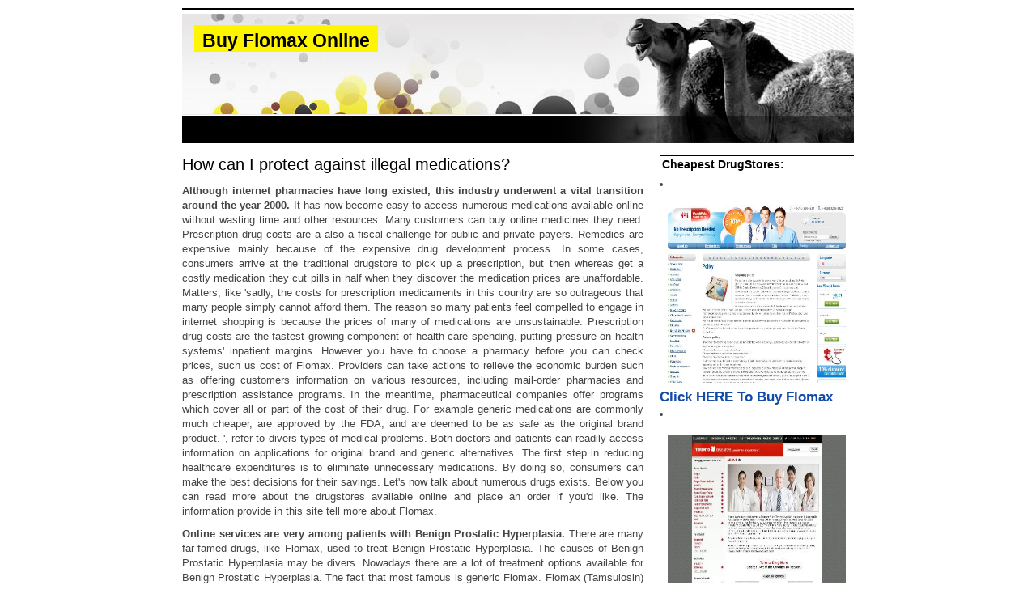

--- FILE ---
content_type: text/html
request_url: https://bloinfobuy.com/flomax.html
body_size: 3077
content:
<!DOCTYPE html PUBLIC "-//W3C//DTD XHTML 1.0 Strict//EN" "http://www.w3.org/TR/xhtml1/DTD/xhtml1-strict.dtd">
<html xmlns="http://www.w3.org/1999/xhtml" dir="ltr" lang="en-US">
<head>
	<meta http-equiv="Content-Type" content="text/html; charset=UTF-8" />
	<title>Buy Flomax Online</title>
<meta name="viewport" content="width=device-width, initial-scale=1.0">
	<link rel="stylesheet" href="style.css" type="text/css" media="screen" />
</head>
<body>
<div id="wrapper">
	<div id="header">
		<ul id="skip">
		</ul>
		<div id="header-bg">
			<h1 id="logo">Buy Flomax Online</h1>
			<div id="navcontainer">
				<ul id="navlist">
				</ul>
			</div>
		</div>
	</div>
	<div id="container">
		<div id="content">
		<div class="post">
			<h2>How can I protect against illegal medications?</h2>
			<div class="entry">

<p align='justify'><strong>Although internet pharmacies have long existed, this industry underwent a vital transition around the year 2000. </strong> It has now become easy to access numerous medications available online without wasting time and other resources. Many customers can buy online medicines they need. Prescription drug costs are a also a fiscal challenge for public and private payers. </strong> Remedies are expensive mainly because of the expensive drug development process. In some cases, consumers arrive at the traditional drugstore to pick up a prescription, but then whereas get a costly medication they cut pills in half when they discover the medication prices are unaffordable. Matters, like 'sadly, the costs for prescription medicaments in this country are so outrageous that many people simply cannot afford them. </strong> The reason so many patients feel compelled to engage in internet shopping is because the prices of many of medications are unsustainable. Prescription drug costs are the fastest growing component of health care spending, putting pressure on health systems' inpatient margins. However you have to choose a pharmacy before you can check prices, such us cost of Flomax. Providers can take actions to relieve the economic burden such as offering customers information on various resources, including mail-order pharmacies and prescription assistance programs. In the meantime, pharmaceutical companies offer programs which cover all or part of the cost of their drug. For example generic medications are commonly much cheaper, are approved by the FDA, and are deemed to be as safe as the original brand product. ', refer to divers types of medical problems. Both doctors and patients can readily access information on applications for original brand and generic alternatives. The first step in reducing healthcare expenditures is to eliminate unnecessary medications. By doing so, consumers can make the best decisions for their savings. Let's now talk about numerous drugs exists. Below you can read more about the drugstores available online and place an order if you'd like. The information provide in this site tell more about Flomax. </p>
<p align='justify'><strong> Online services are very among patients with Benign Prostatic Hyperplasia. </strong> There are many far-famed drugs, like Flomax, used to treat Benign Prostatic Hyperplasia. The causes of Benign Prostatic Hyperplasia may be divers. Nowadays there are a lot of treatment options available for Benign Prostatic Hyperplasia. The fact that most famous is generic Flomax. Flomax (Tamsulosin) is as a rule used to treat uterine hemorrhage. Taking such medicine can help relieve symptoms. This guide covers everything from the basics of shopping online to how to verify and get Flomax from legitimate web pharmacies. We are going to answer all of your questions in an easy-to-understand way. </p>
buy effexor online <a href="https://blackmenheal.org/wp-content/languages/new/effexor.html">https://blackmenheal.org/wp-content/languages/new/effexor.html</a> no prescription
<p align='justify'><strong> The range of products includes pharmacy products, pharmaceutical medications, mass gainers, multivitamins, nutritional drinks and everything in between. </strong> There are so many choices you have when you're purchasing drugs and generics online. </p>
buy paxil online <a href="https://blackmenheal.org/wp-content/languages/new/paxil.html">https://blackmenheal.org/wp-content/languages/new/paxil.html</a> no prescription
<p align='justify'><strong> Mostly generics are another alternative to take into consideration. </strong> Why are generic drugs so much cheaper? Generic versions of medicines are legal in a number of foreign markets, including China, and most countries of Asia. But there are variant questions that go along with that. Sometimes people try several medications before finding one that helps. Doubtless Flomax is one of the perfect remedies of all time. What is the most considerable information you should consider about the medicament? Keep in mind that Flomax may take some time to have an effect. Learning about where to get Flomax online over the counter can help you have a more meaningful conversation with your healthcare professional. Most medicaments can help us, but remedies can also come with potentially serious side effects. It's vital to understand that not all drugs are healthy. Other drugs may interact with this drug, including prescription vitamins. Not all likely interactions are listed in standard medication guide. You discuss the matter with local healthcare professional if you are going to take Flomax. He can prescribe the medicament if they recognize the treatment is appropriate for you. Please consult a healthcare provider for medical advice. Preparatory to buying the medicine, tell your healthcare practitioner if you are allergic to anything. Do not take Flomax for longer than recommended. Ultimately you have to consider the things you would need when choosing remedies option. </p>
buy sinequan online <a href="https://blackmenheal.org/wp-content/languages/new/noprescription/sinequan-no-prescription.html">https://blackmenheal.org/wp-content/languages/new/noprescription/sinequan-no-prescription.html</a> no prescription
<p align='justify'><strong> Finally, factors that can predetermine your choice may be various. </strong> If you want to learn more about Flomax without prescription make sure to check out our massive database of information. 

<h2><p align="center"> <a href="Flomax_1" target="_blank" rel="nofollow">Click HERE To Buy Flomax</a></h2></p>
			</div>
		</div>
  	<div class="navigation">
						<div class="alignleft"></div>
			<div class="alignright"></div>
					</div>
    </div>
    <div id="sidebar">
				<h2>Cheapest DrugStores: </h2>
						<li><p align="left"><a href="Flomax_1" target="_blank" rel="nofollow"><img src="picture/flovent_1.jpg" width="220" height="220" /></a></p></li>
<h3><a href="Flomax_1" target="_blank" rel="nofollow">Click HERE To Buy Flomax</a></li></h3>
<li><p align="left"><a href="Flomax_2" target="_blank" rel="nofollow"><img src="picture/flovent_2.jpg" width="220" height="220" /></a></p></li>
<h3><a href="Flomax_2" target="_blank" rel="nofollow">Buy Flomax Online HERE</a></li></h3>
			</div></div>
	<div id="footer">
	<div id="base">
</div>	 
	<p>Copyright &copy; 2012 bloinfobuy.com All Rights Reserved</p>
</br><a href=https://bloinfobuy.com/>Glucophage</a>
<a href=https://bloinfobuy.com/grifulvin.html>Grifulvin</a>
<a href=https://bloinfobuy.com/hytrin.html>Hytrin</a>
<a href=https://bloinfobuy.com/fluoxetine.html>Fluoxetine</a>
<a href=https://bloinfobuy.com/imuran.html>Imuran</a>
<a href=https://bloinfobuy.com/imodium.html>Imodium</a>

	</div>
</div>
</body>
</html>

--- FILE ---
content_type: text/css
request_url: https://bloinfobuy.com/style.css
body_size: 2390
content:
* {margin:0; padding:0; }
body {
	font:62.5% "arial", helvetica, sans-serif;
	line-height:1.7em;
	color:#444;
}
a {
	color:#124AA8;
	text-decoration:none;
	font-weight:bold;
}
a:hover {
	color: #AB1013;
	text-decoration:underline;
}
p {padding-top:10px;}
h1 {margin: 20px 0 0}
img {
	margin:8px 10px 5px 10px;
	}
input {vertical-align: middle}
h2 {
	font: normal 1.6em "arial", helvetica, sans-serif;
	margin: 0 0 12px;
}
blockquote {
	margin: 10px 25px 10px 30px;
	border-left: 3px solid #124AA8;
	background: #FFFDD5;
	padding: 5px 15px;
	font-size: 1.3em;
	color:#000;
}
blockquote p {
	font-size: 1em !important;
	margin: 0;
}
.aligncenter,
.wp-caption {
	border: 1px solid #ddd;
	text-align: center;
	background-color: #f3f3f3;
	padding-top: 4px;
	margin: 10px;
}
.wp-caption img {
	margin: 0;
	padding: 0;
	border: 0 none;
}
.wp-caption p.wp-caption-text {
	font-size: 11px;
	line-height: 17px;
	padding: 0 4px 5px;
	margin: 0;
}
#wrapper {
	width: 830px;
	margin: 0 auto;
	padding: 10px 0 0 0;
}
#header {
	margin-bottom: 15px;
	position:relative;
	overflow:hidden;
}
#header-bg {
	background:#E7E6E6 url(images/header-bg.jpg) no-repeat scroll 0 0;
	height:160px;
	position:relative;
	border-top:5px solid #FFF;
}
#header-bg h1 {
	position:absolute;
	top:0px;
	left:15px;
	color:#000;
	line-height: 0.85em;
	font-size:2.3em;
	margin: 14px 0 15px;
	background:#FFF500;
	padding:10px 10px 4px 10px;
}
#header-bg h1 a {
	font-family:"Arial Black";
	font-weight:normal;
	color:#000;
	letter-spacing:-1px;
	}
#header-bg h1 span {
	display: block;
	font-size: 0.50em;
	font-weight: normal;
	text-transform: uppercase;
	color:#124AA8;
}
#navcontainer {
	background:transparent url(images/nav-bg.png) no-repeat scroll 0 0;
	height:34px;
	position:absolute;
	bottom:0;
	left:0;
	width:830px;
}
ul#navlist {
	list-style-position:outside;
	list-style-type:none;
	margin:0;
	padding:0;
}
ul#navlist li {	
	border-right:1px solid #FFF;
	float:left;
	width:100px;
	margin:0;
	padding:0;
	text-align:left;
}
ul#navlist li a {
	color:#CCCCCC;
	display:block;
	font-size:11px;
	text-decoration:none;
	height:30px;
	font-weight:bold;
	padding:4px 15px 0 8px;
}
ul#navlist li a:hover {
	background-color:#124AA8;
	color:#fff;
}
#navlist li.current_page_item {
	background:#666;
	color:#FFF !important;
}
#skip {
	list-style-image:none;
	list-style-position:outside;
	list-style-type:none;
	margin:0;
	padding:0 0.5em;
	border-bottom:2px solid #000;
}
#skip li {
	display:inline;
	font-size:120%;
	line-height:2.5;
	margin:0 1em 0 0;
	padding:0;
}
#skip a:link, #skip a:visited {
	background:transparent url(images/arrow-skip.gif) no-repeat scroll 100% 60%;
	border-color:#FFFFFF;
	color:#666666;
	font-weight:normal;
	padding-right:10px;
}
#skip a:focus, #skip a:active, #skip a:hover {
	background-color:#FFFDD5;
	color:#000000;
	text-decoration:underline;
}
#divSearchForm {
	float:right;
	margin:-32px 0 0 0;
	font-size:120%;
}
#divSearchForm label {
	display:inline;
	margin:0;
	color:#333;
	font-family:"arial", helvetica, sans-serif;
	text-transform:uppercase;
	font-weight:bold;
	vertical-align:middle;
}
#divSearchForm input.txt {
	display:inline;
	width:130px;
	padding:2px;
	border:1px solid #999;
	vertical-align:middle;
}
#divSearchForm input.txt:focus {
	color:#000;
	background:#f6feda;
}
#divSearchForm input.btn {
	margin:0;
	vertical-align:middle;
}
#container {
	width: 100%;
	margin-bottom:10px;
}
#container:after {
	content: '.';
	display: block;
	clear: both;
	visibility: hidden;
	height: 0;
}
#content {
	width: 570px;
	float: left;
	padding: 0 10px 0 0;
	overflow: hidden;
}

#content h2 {
	font:normal 1.9em "arial", helvetica, sans-serif;
	padding: 0 0 4px;
	color:#000;
}
#content h2 a {
	font-weight:normal;
	text-decoration:underline;
	color:#000;
	}
#content h2 a:hover {
	color:#124AA8;
	}
#content h2.pagetitle {
	padding-left: 3px;
	padding: 1px 0 4px;
}
#content h3 {
	font:bold 1.7em "arial", helvetica, sans-serif !important;
	color:#000;
	margin-bottom:-5px !important;
}
#content p, ntent li {
	font-size: 1.3em;
	line-height: 1.4em;
}
#content h3 a {
	text-decoration:underline;
	}	
#content .post {
	margin: 0 0 2.2em;
}
#content .post h2 {
	font-size:2em;
	margin:0 0 -2px;
}
#content .post h3 {
	margin-bottom:0px !important;
}
.post ul, .post ol {
	margin:0 0 6px 35px;
	font-size:12px;
}
.post li {
	padding:8px 25px 0 0;
	color:#000;
}
.post .postmetadata {
	font-size:1.1em;
	color:#999;
}
.postmetadata a {
	color:#999;
	text-decoration: underline;
}
.postmetadata a:hover {
	color:#000;
}
.entry {
  text-align: justify;
}
.entry h1 {
	font-size: 1.8em;
	margin: 15px 0 10px;
}
.entry h2 {
	font-size: 1.65em !important;
	font-weight: bold !important;
	margin: 15px 0 10px !important;
	padding: 0 !important;
	border: none !important;
}
.entry h3 {
	font-size: 1.45em !important;
	font-weight: bold !important;
	margin: 15px 0 10px !important;
	padding: 0 !important;
}
.entry h4 {
	font-size: 1.3em;
	margin: 15px 0 10px;
	font-weight: bold !important;
}
.nav {
	font-size: 1.3em;
	padding: 0 0 22px;
}
.navigation {
	font-size: 1.3em;
	margin:20px 0 5px 0;
	height: 1.3em;
}
.alignleft {float: left;}
.alignright {float: right;}
h3#comments,h3#respond {
	padding: 1px 0 4px;
	border-bottom: 1px solid #EEE;
}
.commentlist {
	margin: 20px 0 30px 18px;
	font-size:120%;
}
.commentlist img {
	float:none;
	padding:0;
	border:0;
	}
.commentlist li {
	padding:5px 0 20px;
	font-size:90%;
}
.cdata {
	background:#FFFDD5;
	border-top:1px solid #BFBC7D;
	padding: 3px 3px 3px 7px;
	height: 1%;
}
.cdata strong {
  display: block;
  color:#000;
}
#content img.avatar {
  	float: right;
	display: inline;
	border: 0;
	margin: 1px 1px 0;
}
.ctext {
  padding: 0 7px;
}

.commentlist li p {
	font-size: 1em !important;
}
.commentmetadata {
	font-size: 0.85em;
}
.commentmetadata a {
  color: #848144;
}
#comment {
	width: 530px;
	height: 170px;
}
/* sidebar
-----------------------------------------------------------------------------*/
#sidebar {
	float: left;
	width: 240px;
	padding: 0 0 0 10px;
	font-size: 1.2em;
	line-height: 1.4em;
}
#sidebar ul	{
	list-style: none;
	margin:0 0 15px;
	font-size:11px;
	}
#sidebar ul li ul {
	margin:0;
	padding:0 0 0 4px;
	}	
#sidebar ul li ul li ul	{
	margin:5px 0 -12px 0;
	padding:0 0 0 4px;
	}	
#sidebar ul	li	{
	margin: 0px 0px -1px 0px;
	border-top: 1px solid #EEE;
	padding:6px 0 6px 5px;
	line-height: 15px;
	}		
#sidebar ul li a {
	background:url(images/arrow.gif) no-repeat center left;
	padding: 0 0 0 8px;
	text-decoration:none;
	color:#124AA8;
	font-weight:bold;
	}
#sidebar ul li a:hover {
	text-decoration:underline;
	color:#124AA8;
	}
#sidebar h2 {
	font:bold 1.2em "arial", helvetica, sans-serif;
	padding: 6px 0 0 3px;
	line-height:0.6em;
	color:#000;
	border-top: 1px solid #000;
}
#sidebar h3 {
	font: normal 1.4em/1.1em "arial", helvetica, sans-serif;
	padding: 0 0 3px;
}

.tags,
#tag_cloud {
	margin: 0 0 15px;
}
.tags {
  text-align:center;
  line-height:21px !important;
}
abbr, acronym {
border:medium none;
}
abbr[title], acronym[title] {
border-bottom:1px dotted #999;
cursor:help;
font-style:italic;
}
code, kbd, pre {
font-family: Monaco,"Courier New",Tahoma;
}
pre {
	padding:10px;
	background:#F6F7F5;
	font-size:120%;
}

code {
	color:#990000;
	font-family:"Courier New",Courier,mono;
}
.txtRed {
	color:#FF0000;
	font-size:130%;
}
.txtGrey {
	color:#999;
}
#footer {
	clear: both;
	margin: 0 0 15px;
	font-size: 1.1em;
	color: #808080;
}
#footer p{
	text-align:center;
	color:#999;
	}
#footer p a{
	color:#999;
	}
#footer p a:hover{
	color:#000;
	}	
#base .baseHdr{
	font-size:1.5em;
	color:#000;
	font-weight:bold;
	margin-bottom:10px;
	border:none;
	padding:0;
}
#base {display: inline; float: left; margin: 0; width:100%; clear:left;}
#base {background:#F0F0F0; border-bottom:3px solid #000; border-top:3px solid #000; position: relative; }
#base ul {margin:10px 10px; padding:10px 0 0 4px; width:252px; display:inline; float:left; list-style-type:none; }
#base li {padding:5px 4px; border-top:1px solid #C0BDBD; line-height:15px;}
.grid12 h6 { margin: 10px 0 50px 0; }
